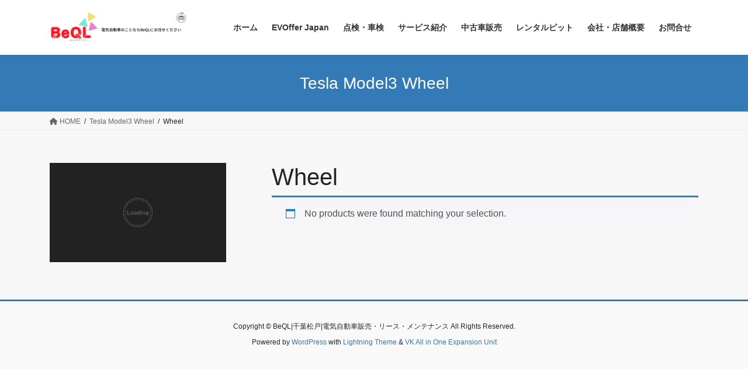

--- FILE ---
content_type: text/html; charset=UTF-8
request_url: https://branch.branch-fines.com/GkLSkZ/?embed=1
body_size: 1596
content:
<!doctype html>
<html lang="ja">
<head prefix="og: http://ogp.me/ns# fb: http://ogp.me/ns/fb# article: http://ogp.me/ns/article#">
	<meta charset="utf-8">
	<meta name="viewport" content="width=device-width,initial-scale=1">
	<meta name="robots" content="noindex">
	<title></title>
	<meta name="description" content="">
	<!-- base start --><base href="https://cdn-gcs.mil.movie/branch/GkLSkZ/"><!-- base end -->
	<meta property="og:title" content="">
	<meta property="og:description" content="">
	<meta property="og:image" content="https://cdn-gcs.mil.movie/branch/GkLSkZ/img/common/ogp.png?ver=1.64.0">
	<meta property="og:url" content="https://branch.branch-fines.com/GkLSkZ/">
	<meta property="og:type" content="article">
	<meta name="twitter:card" content="summary">
	<meta name="twitter:title" content="">
	<meta name="twitter:description" content="">
	<meta name="twitter:image" content="https://cdn-gcs.mil.movie/branch/GkLSkZ/img/common/ogp.png?ver=1.64.0">
	<link rel="canonical" href="https://branch.branch-fines.com/GkLSkZ/">
	<link rel="icon" href="base_img/7142d31538abae8998d951ebfad96ff9.png">
	<link rel="apple-touch-icon" href="base_img/7142d31538abae8998d951ebfad96ff9.png">
	<script>window.mil=window.mil||{};window.mil.cookie_expiration=31536000;window.mil.store={store_path:'https://store.mil.movie/store.php',store_version:'20',di_store_path:'https://di-store.mil.movie/video_event/',public_member_id:'2Ne9e3',is_reel:false};window.isGetRequestForStore=false;</script>
	<style type="text/css">html, body{margin:0; padding:0; width:100%; height:100%; -ms-content-zooming:none;}</style>
	<style type="text/css">#before-loading{z-index:1000;position:absolute;left:0px;top:0px;width:100%;height:100%;background-color:#222;}#before-loading.white{background-color:#ddd;}#before-loading.with-poster{background-color:transparent;background-size:contain;background-repeat:no-repeat;background-position:center center;}#before-loading>.loading-logo{position:absolute;left:50%;top:50%;width:50px;height:50px;margin:-25px 0px 0px -25px;background-size:contain;background-repeat:no-repeat;background-position:center center;opacity:1;-webkit-animation:before-logo-blinking 1s infinite ease-in-out;animation:before-logo-blinking 1s infinite ease-in-out;}@keyframes before-logo-blinking{0%{opacity:1;}50%{opacity:0.2;}100%{opacity:1;}}</style>
</head>
<body>
	<mil-player version="1.64.0" updated="1740591475" t="A3pAcwYnCCTSfLrQ8ds5Tg==kjhMV155mnvzWAEQiH6zhFhX2NEyi0VT3uX7zfXbF2I=Qx5N9Jh33oCQtTjkK3+IBoqr0t7g1rtllLq2OypyNj4="></mil-player>
	<div id="before-loading" class="black"><div class="loading-logo"></div></div>
	<script>(function(){var p='base_img/ac04de618acc05f88995c832a4530576.jpg',m=(location.search||'').match(/(?:\?|&)ilt=(\d+)(?:$|&)/i);if(p&&m&&Number(m[1])>0){var b=document.getElementById('before-loading');b.classList.add('with-poster');b.style.backgroundImage="url("+p+")";}})();</script>
	<script>(function(){var ip='',li='base_img/f6606a2c1ddf17ecd3c29def55efa5bc.png',m=(location.search||'').match(/(?:\?|&)design_type=(\d)(?:$|&)/i);if(ip&&m){if(Number(m[1])==0){ip='img/black/';}else if(Number(m[1])==1){ip='img/white/';}}document.getElementsByClassName('loading-logo')[0].style.backgroundImage="url("+ip+li+")";})();</script>
	<script>(function(){document.body.addEventListener('click',function(evt){evt.preventDefault();});})();</script>
	<script id="mil-player-promise" data-src="js/mil_player_promise.js?ver=1.64.0"></script>
	<script id="mil-player" data-src="js/mil_player.js?ver=1.64.0&updated=1740591475"></script>
	<script src="js/mil_index.js?ver=1.64.0"></script>
</body>
</html>


--- FILE ---
content_type: text/html; charset=UTF-8
request_url: https://branch.branch-fines.com/GkLSkZ/get_timestamp?serial=1769338635326
body_size: 50
content:
1769338635437

--- FILE ---
content_type: text/html; charset=UTF-8
request_url: https://branch.branch-fines.com/GkLSkZ/get_timestamp?serial=1769338635518
body_size: 50
content:
1769338635614

--- FILE ---
content_type: text/html; charset=UTF-8
request_url: https://branch.branch-fines.com/GkLSkZ/get_timestamp?serial=1769338635694
body_size: 50
content:
1769338635789